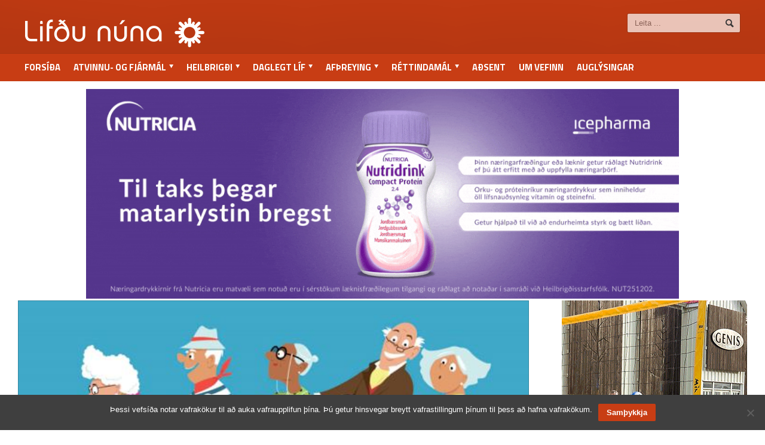

--- FILE ---
content_type: text/html; charset=UTF-8
request_url: https://lifdununa.is/grein/astaedur-oldrunar/
body_size: 14587
content:
<!DOCTYPE html><html  lang="is"><head><meta http-equiv="content-type" content="text/html; charset=UTF-8" /><meta name="viewport" content="width=device-width, initial-scale=1" /><link rel="shortcut icon" href="//lifdununa.is/wp-content/uploads/2014/03/favicon.ico" type="image/x-icon" /><link rel="alternate" type="application/rss+xml" href="https://lifdununa.is/feed/" title="Lifðu núna latest posts" /><link rel="alternate" type="application/rss+xml" href="https://lifdununa.is/comments/feed/" title="Lifðu núna latest comments" /><link rel="pingback" href="https://lifdununa.is/xmlrpc.php" /><title>Ástæður öldrunar &#8211; Lifðu núna</title><meta name='robots' content='max-image-preview:large' /> <script type="text/javascript">/*  */
window.koko_analytics = {"url":"https:\/\/lifdununa.is\/koko-analytics-collect.php","site_url":"https:\/\/lifdununa.is","post_id":16823,"path":"\/grein\/astaedur-oldrunar\/","method":"fingerprint","use_cookie":false};
/*  */</script> <meta name="title" content="Ástæður öldrunar – Lifðu núna" /><meta name="description" content="Kyrrsetan er bókstaflega að drepa okkur og eykur líkur á ótímabærum dauðdaga" /><meta name="keywords" content="Heilbrigði, Heilsan og við, Líkamleg heilsa" /><meta property="og:locale" content="is_IS" /><meta property="og:title" content="Ástæður öldrunar – Lifðu núna" /><meta property="og:description" content="Kyrrsetan er bókstaflega að drepa okkur og eykur líkur á ótímabærum dauðdaga" /><meta property="og:image" content="https://lifdununa.is/wp-content/uploads/2018/01/93c9423878-551x308_o.jpg" /><meta property="og:image:width" content="551" /><meta property="og:image:height" content="308" /><meta property="og:url" content="https://lifdununa.is/grein/astaedur-oldrunar/" /><meta property="og:site_name" content="Lifðu núna" /><meta property="og:type" content="article" /><meta itemprop="name" content="Ástæður öldrunar – Lifðu núna" /><meta itemprop="description" content="Kyrrsetan er bókstaflega að drepa okkur og eykur líkur á ótímabærum dauðdaga" /><meta itemprop="image" content="https://lifdununa.is/wp-content/uploads/2018/01/93c9423878-551x308_o.jpg" /><meta name="robots" content="index,follow" /><link rel='dns-prefetch' href='//fonts.googleapis.com' /><link rel="alternate" type="application/rss+xml" title="Lifðu núna &raquo; Straumur" href="https://lifdununa.is/feed/" /><link rel="alternate" title="oEmbed (JSON)" type="application/json+oembed" href="https://lifdununa.is/wp-json/oembed/1.0/embed?url=https%3A%2F%2Flifdununa.is%2Fgrein%2Fastaedur-oldrunar%2F" /><link rel="alternate" title="oEmbed (XML)" type="text/xml+oembed" href="https://lifdununa.is/wp-json/oembed/1.0/embed?url=https%3A%2F%2Flifdununa.is%2Fgrein%2Fastaedur-oldrunar%2F&#038;format=xml" /><style id='wp-img-auto-sizes-contain-inline-css' type='text/css'>img:is([sizes=auto i],[sizes^="auto," i]){contain-intrinsic-size:3000px 1500px}
/*# sourceURL=wp-img-auto-sizes-contain-inline-css */</style><style id='wp-emoji-styles-inline-css' type='text/css'>img.wp-smiley, img.emoji {
		display: inline !important;
		border: none !important;
		box-shadow: none !important;
		height: 1em !important;
		width: 1em !important;
		margin: 0 0.07em !important;
		vertical-align: -0.1em !important;
		background: none !important;
		padding: 0 !important;
	}
/*# sourceURL=wp-emoji-styles-inline-css */</style><link rel='stylesheet' id='cookie-notice-front-css' href='//lifdununa.is/wp-content/plugins/cookie-notice/css/front.min.css?ver=2.5.11' type='text/css' media='all' /><link rel='stylesheet' id='google-fonts-1-css' href='//fonts.googleapis.com/css?family=Titillium+Web&#038;ver=6.9' type='text/css' media='all' /><link rel='stylesheet' id='google-fonts-2-css' href='//fonts.googleapis.com/css?family=Source+Sans+Pro&#038;ver=6.9' type='text/css' media='all' /><link rel='stylesheet' id='reset-css' href='//lifdununa.is/wp-content/themes/allegro-theme/css/reset.css?ver=6.9' type='text/css' media='all' /><link rel='stylesheet' id='main-stylesheet-css' href='//lifdununa.is/wp-content/themes/allegro-theme/css/main-stylesheet.css?ver=6.9' type='text/css' media='all' /><link rel='stylesheet' id='shortcodes-css' href='//lifdununa.is/wp-content/themes/allegro-theme/css/shortcode.css?ver=6.9' type='text/css' media='all' /><link rel='stylesheet' id='lightbox-css' href='//lifdununa.is/wp-content/themes/allegro-theme/css/lightbox.css?ver=6.9' type='text/css' media='all' /><link rel='stylesheet' id='dragscroll-css' href='//lifdununa.is/wp-content/themes/allegro-theme/css/jquery.dragscroll.css?ver=6.9' type='text/css' media='all' /><link rel='stylesheet' id='responsive-css' href='//lifdununa.is/wp-content/themes/allegro-theme/css/responsive.css?ver=6.9' type='text/css' media='all' /><link rel='stylesheet' id='style-css' href='//lifdununa.is/wp-content/themes/lifdununa/style.css?v=1756830479&#038;ver=6.9' type='text/css' media='all' /><link rel='stylesheet' id='datmenu-css-css' href='//lifdununa.is/wp-content/themes/allegro-theme/css/dat-menu.css?ver=6.9' type='text/css' media='all' /> <script type="text/javascript" id="cookie-notice-front-js-before">/*  */
var cnArgs = {"ajaxUrl":"https:\/\/lifdununa.is\/wp-admin\/admin-ajax.php","nonce":"54cf60f255","hideEffect":"fade","position":"bottom","onScroll":false,"onScrollOffset":100,"onClick":false,"cookieName":"cookie_notice_accepted","cookieTime":31536000,"cookieTimeRejected":2592000,"globalCookie":false,"redirection":false,"cache":true,"revokeCookies":false,"revokeCookiesOpt":"automatic"};

//# sourceURL=cookie-notice-front-js-before
/*  */</script> <script type="text/javascript" src="//lifdununa.is/wp-content/plugins/cookie-notice/js/front.min.js?ver=2.5.11" id="cookie-notice-front-js"></script> <script type="text/javascript" src="//lifdununa.is/wp-includes/js/jquery/jquery.min.js?ver=3.7.1" id="jquery-core-js"></script> <script type="text/javascript" src="//lifdununa.is/wp-includes/js/jquery/jquery-migrate.min.js?ver=3.4.1" id="jquery-migrate-js"></script> <link rel="https://api.w.org/" href="https://lifdununa.is/wp-json/" /><link rel="alternate" title="JSON" type="application/json" href="https://lifdununa.is/wp-json/wp/v2/posts/16823" /><link rel="EditURI" type="application/rsd+xml" title="RSD" href="https://lifdununa.is/xmlrpc.php?rsd" /><meta name="generator" content="WordPress 6.9" /><link rel="canonical" href="https://lifdununa.is/grein/astaedur-oldrunar/" /><link rel='shortlink' href='https://lifdununa.is/?p=16823' /><style>@keyframes slideDownFade {
    from {
        transform: translateY(-100px);
        opacity: 0;
    }
    to {
        transform: translateY(0);
        opacity: 1;
    }
}

.is-fixed {
    position: fixed;
    top: 150px;
    z-index: 999;
    animation: slideDownFade 0.5s ease forwards;
}</style><style type="text/css" id="wp-custom-css">/*
Welcome to Custom CSS!

CSS (Cascading Style Sheets) is a kind of code that tells the browser how
to render a web page. You may delete these comments and get started with
your customizations.

By default, your stylesheet will be loaded after the theme stylesheets,
which means that your rules can take precedence and override the theme CSS
rules. Just write here what you want to change, you don't need to copy all
your theme's stylesheet content.
*/
.post-2041 .featured-imagex {
	display: none;
}

.main-sidebar.right .widget .thumbel_slider, .main-sidebar.right .widget .textwidget {
	width: 310px;
	margin: auto;
}

.widget .widget-articles .article-content {
    margin-left: 0;
}

.widget .widget-articles li {
	display: flex;
}</style><style>/* Color Scheme */
			.header,.breaking-news .the-title,.widget > h3,.button,a.small-button,.marker,.hover-effect,.block-title,#wp-calendar td#today, .small-button, #writecomment p input[type=submit] {
				background-color: #C83D14;
			}

			.list-title, a:hover, a.mobile-menu, .widget .meta a { color: #C83D14; }
			.list-title { border-bottom: 2px solid #C83D14;	}

			

			/* Menu Font */
			.main-menu .the-menu li a, .secondary-menu ul li a { font-family:"Titillium Web", sans-serif; }
			/* Block Titles */
			.list-title { font-family:"Titillium Web", sans-serif; }
			/* Article Titles */
			h1, h2, h3,	h4, h5, h6 { font-family: 'Source Sans Pro', sans-serif; }</style></head><body class="wp-singular post-template-default single single-post postid-16823 single-format-standard wp-theme-allegro-theme wp-child-theme-lifdununa cookies-not-set singular" ><div id="fb-root"></div> <script>(function(d, s, id) {
  var js, fjs = d.getElementsByTagName(s)[0];
  if (d.getElementById(id)) return;
  js = d.createElement(s); js.id = id;
  js.src = "//connect.facebook.net/is_IS/sdk.js#xfbml=1&version=v2.7";
  fjs.parentNode.insertBefore(js, fjs);
}(document, 'script', 'facebook-jssdk'));</script> <div class="boxed"><div class="header"><div class="wrapper"><div class="header-logo">
<a href="https://lifdununa.is"><img src="//lifdununa.is/wp-content/uploads/2014/03/a09b3e8700-300x49_o.png" alt="Lifðu núna" /></a></div><div class="header-menu"><p><div class=ads></div></p></div><div class="header-addons"><div class="header-search"><form method="get" action="https://lifdununa.is" name="searchform">
<input type="text" placeholder="Leita ..." value="" class="search-input" name="s" id="s" />
<input type="submit" value="Leit" class="search-button" /></form></div></div></div><div class="main-menu sticky"><div class="wrapper"><ul class="the-menu transition-active menu load-responsive" rel="Valmynd"><li id="menu-item-37" class="menu-item menu-item-type-custom menu-item-object-custom menu-item-home"><a href="https://lifdununa.is">Forsíða</a></li><li id="menu-item-16" class="menu-item menu-item-type-taxonomy menu-item-object-category menu-item-has-children ot-dropdown"><a href="https://lifdununa.is/flokkur/atvinnuogfjarmal/"><span>Atvinnu- og fjármál</span></a><ul class="sub-menu"><li id="menu-item-7781" class="menu-item menu-item-type-taxonomy menu-item-object-category"><a href="https://lifdununa.is/flokkur/atvinnuogfjarmal/starfslok-atvinnuogfjarmal/">Starfslok</a></li><li id="menu-item-7779" class="menu-item menu-item-type-taxonomy menu-item-object-category"><a href="https://lifdununa.is/flokkur/atvinnuogfjarmal/eftirlaun-atvinnuogfjarmal/">Eftirlaun</a></li><li id="menu-item-7780" class="menu-item menu-item-type-taxonomy menu-item-object-category"><a href="https://lifdununa.is/flokkur/atvinnuogfjarmal/sparnadur/">Sparnaður</a></li><li id="menu-item-7782" class="menu-item menu-item-type-taxonomy menu-item-object-category"><a href="https://lifdununa.is/flokkur/atvinnuogfjarmal/vinnumarkadur/">Vinnumarkaður</a></li></ul></li><li id="menu-item-147" class="menu-item menu-item-type-taxonomy menu-item-object-category current-post-ancestor current-menu-parent current-post-parent menu-item-has-children ot-dropdown"><a href="https://lifdununa.is/flokkur/heilbrigdi/"><span>Heilbrigði</span></a><ul class="sub-menu"><li id="menu-item-7784" class="menu-item menu-item-type-taxonomy menu-item-object-category"><a href="https://lifdununa.is/flokkur/heilbrigdi/andleg-heilsa/">Andleg heilsa</a></li><li id="menu-item-7785" class="menu-item menu-item-type-taxonomy menu-item-object-category current-post-ancestor current-menu-parent current-post-parent"><a href="https://lifdununa.is/flokkur/heilbrigdi/hreyfing/">Líkamleg heilsa</a></li></ul></li><li id="menu-item-145" class="menu-item menu-item-type-taxonomy menu-item-object-category menu-item-has-children ot-dropdown"><a href="https://lifdununa.is/flokkur/daglegt-lif/"><span>Daglegt líf</span></a><ul class="sub-menu"><li id="menu-item-7783" class="menu-item menu-item-type-taxonomy menu-item-object-category"><a href="https://lifdununa.is/flokkur/daglegt-lif/fjolskyldan/">Fjölskyldan</a></li><li id="menu-item-7789" class="menu-item menu-item-type-taxonomy menu-item-object-category"><a href="https://lifdununa.is/flokkur/daglegt-lif/husnaedismal/">Húsnæðismál</a></li><li id="menu-item-7791" class="menu-item menu-item-type-taxonomy menu-item-object-category"><a href="https://lifdununa.is/flokkur/daglegt-lif/ny-taekni/">Ný tækni</a></li><li id="menu-item-7790" class="menu-item menu-item-type-taxonomy menu-item-object-category"><a href="https://lifdununa.is/flokkur/daglegt-lif/menntun-daglegt-lif/">Menntun</a></li><li id="menu-item-7792" class="menu-item menu-item-type-taxonomy menu-item-object-category"><a href="https://lifdununa.is/flokkur/daglegt-lif/utlit/">Útlit</a></li></ul></li><li id="menu-item-144" class="menu-item menu-item-type-taxonomy menu-item-object-category menu-item-has-children ot-dropdown"><a href="https://lifdununa.is/flokkur/afthreying/"><span>Afþreying</span></a><ul class="sub-menu"><li id="menu-item-7778" class="menu-item menu-item-type-taxonomy menu-item-object-category"><a href="https://lifdununa.is/flokkur/afthreying/ferdalog/">Ferðalög</a></li></ul></li><li id="menu-item-150" class="menu-item menu-item-type-taxonomy menu-item-object-category menu-item-has-children ot-dropdown"><a href="https://lifdununa.is/flokkur/rettindamal/"><span>Réttindamál</span></a><ul class="sub-menu"><li id="menu-item-7786" class="menu-item menu-item-type-taxonomy menu-item-object-category"><a href="https://lifdununa.is/flokkur/rettindamal/felagsleg-rettindi/">Félagsleg réttindi</a></li><li id="menu-item-7787" class="menu-item menu-item-type-taxonomy menu-item-object-category"><a href="https://lifdununa.is/flokkur/rettindamal/lifeyrisrettindi/">Lífeyrisréttindi</a></li><li id="menu-item-7788" class="menu-item menu-item-type-taxonomy menu-item-object-category"><a href="https://lifdununa.is/flokkur/rettindamal/politik/">Pólitík</a></li></ul></li><li id="menu-item-56664" class="menu-item menu-item-type-taxonomy menu-item-object-category"><a href="https://lifdununa.is/flokkur/adsendar-greinar/">Aðsent</a></li><li id="menu-item-36" class="menu-item menu-item-type-post_type menu-item-object-page"><a href="https://lifdununa.is/um-vefinn/">Um vefinn</a></li><li id="menu-item-116" class="auglysingar_ menu-item menu-item-type-post_type menu-item-object-page"><a href="https://lifdununa.is/auglysingar/">Auglýsingar</a></li></ul></div></div></div><div class=""><div class="ad-zone responsive" data-ad-zoneid="14" data-aspect="1018/400" style="width:1018px;height:360px;margin:auto;"></div></div><div class="content"><div class="wrapper"><div class="main-content"><div class="full-width"></div><div class="main-page left"><div class="single-block"><div class="content-block main left"><div class="block"><div class="block-contentx post-16823 post type-post status-publish format-standard has-post-thumbnail hentry category-heilbrigdi category-heilsan-og-vid category-hringekja category-hreyfing tag-erfdir tag-hreyfing tag-kyrrsetur tag-ofthyngd" style="margin-top: 7px;"><p class="featured-image">
<span class="hover-effect">
<img src="https://lifdununa.is/wp-content/uploads/2018/01/93c9423878-551x308_o.jpg" alt="" />
</span></p><p class="featured-image-text">
Hvernig við högum daglegu lífi okkar getur haft mikil áhrif á hvernig við eldumst.</p><div class="shortcode-content"><div class="paragraph-row"><div class="column3" style=""></div><div class="column9"><h1 class="entry-title">Ástæður öldrunar</h1><div class="entry-content"><p>Öldrun og bólgumyndanir haldast í hendur segja læknavísindin núna. Í þessari þýddu grein er sagt frá nýjustu uppgötvunum og varnaðarráðum lækna og vísindamanna til okkar því nú er búið að sanna ýmsa þætti sem vísindamenn héldu sig vita en margir hafa skellt skollaeyrum við. Mjög margir lifa lífinu þannig að daglegar venjur gera vandamálið sífellt stærra. Góðu fréttirnar eru að það eru til ráð til að snúa ferlinu við.</p><p><strong>Erfðafræðin útskýrir öldrun<img decoding="async" class="alignleft size-medium wp-image-16825" src="https://lifdununa.is/wp-content/uploads/2018/01/9a9ce71311-508x379_o-310x231.jpg" alt="" width="310" height="231" srcset="https://lifdununa.is/wp-content/uploads/2018/01/9a9ce71311-508x379_o-310x231.jpg 310w, https://lifdununa.is/wp-content/uploads/2018/01/9a9ce71311-508x379_o.jpg 508w" sizes="(max-width: 310px) 100vw, 310px" /></strong></p><p>En frekar en reka upp ramakvein yfir krákusporum í kringum augun eða minnkandi hári, ákváðu bandarískir blaðamenn að spyrja lækna grundvallarspurninga: Hvað er öldrun og hvað veldur versnandi heilsufari? Þetta gerðu þeir í von um að komast að því hvernig við gætum hægt á óþægilegum fylgifiskum þess að eldast á meðan við njótum þroskans og þekkingarinnar sem aldurinn færir okkur. Þetta gerist u.þ.b. á sama tíma og fyrstu gráu hárin birtast.</p><p>Svörin sem blaðamennirnir fengu benda til þess að við neyðumst til að taka rækilega til í lífsstílnum ef við ætlum að halda líkamanum ungum fram á efri ár og það er hægt. Takið eftirfarandi atriði til athugunar:</p><p><strong>Núverandi starf<img decoding="async" class="alignleft size-medium wp-image-16827" src="https://lifdununa.is/wp-content/uploads/2018/01/080f3e9f16-547x392_o-310x222.jpg" alt="" width="310" height="222" srcset="https://lifdununa.is/wp-content/uploads/2018/01/080f3e9f16-547x392_o-310x222.jpg 310w, https://lifdununa.is/wp-content/uploads/2018/01/080f3e9f16-547x392_o.jpg 547w" sizes="(max-width: 310px) 100vw, 310px" /></strong></p><p>Kyrrsetan er bókstaflega að drepa okkur. Rannsóknir sýna nú að konur, sem verja  að minnsta kosti sex klukkutímum á dag sitjandi, eru 34 % líklegri til að deyja fyrir aldur fram en jafnaldrar sem gæta þess að hreyfa sig. Þar fyrir utan segja rannsóknir að hætta á krabbameini aukist um 10% við kyrrsetuna. Áhættan fyrir karlmenn í sömu stöðu er á sama hátt 17% miðað við jafnaldra. Ein rannsóknin gaf til kynna að bara það að standa upp á 30 mínútna fresti allan daginn gæti haft sömu jákvæðu áhrifin á heilsufar eins og ef reykingamaður hættir að reykja. Hvernig sem málið er skoðað er niðurstaðan alveg kýrskýr. Gætum þess að hreyfa okkur!</p><p>Í samtölum við lækna og vísindamenn eru nokkur atriði nefnd. Þeim ber saman um að hvetja ætti fólk til standa við vinnu sína eða jafnvel sitja á æfingabolta. Þeir ráðleggja að þegar horft sé á sjónvarp eigi fólk að standa reglulega upp en í Bandaríkjunum eru útsendingar rofnar með auglýsingum og sá tími sé tilvalinn til að standa upp og koma blóðinu á hreyfingu.</p><p>Þetta virðast vera lítilvægir hlutir en þegar þeir koma saman skipta þeir gífurlega miklu máli varðandi heilsuna.</p><p><strong><strong>Á að sleppa ostinum???<img decoding="async" class="alignleft size-medium wp-image-16828" src="https://lifdununa.is/wp-content/uploads/2018/01/67a50def87-549x339_o-310x191.jpg" alt="" width="310" height="191" srcset="https://lifdununa.is/wp-content/uploads/2018/01/67a50def87-549x339_o-310x191.jpg 310w, https://lifdununa.is/wp-content/uploads/2018/01/67a50def87-549x339_o.jpg 549w" sizes="(max-width: 310px) 100vw, 310px" /></strong></strong></p><p>Líklega hafa allir heyrt um að sólarvítamínið D sé líkamanum nauðsynlegt til að byggja upp kalkforða fyrir beinin. Staðreyndin er sú að D vítamínið er líka algerlega bráðnauðsynlegt til að vinna gegn bólgumyndandi sjúkdómum sem fylgja hækkandi aldri.</p><p>Maryann Tomocich er matvælafræðingur sem hefur tekið saman lista yfir hættuna sem skortur á D vítamíni orsakar og listinn er frekar skelfilegur.</p><p>Skortur á þessum mikilvægu næringarefnum getur orsakað öldrunartengd vitglöp, krabbamein og aukna hættu á banvænum hjarta- og æðasjúkdómum.</p><p>Fullkomið jafnvægi á D vítamínbúskap er breytilegt frá einum til annars svo okkur er ráðlagt að leita til heimilislæknis til að láta rannsaka hvort við séum að fá nægilegt magn af þessu mikilvæga vítamíni úr fæðunni og sólarljósinu.</p><p><strong>Ostur og lýsi eru bestu kalkgjafarnir</strong></p><p>Ostur er uppfullur af þessu mikilvæga vítamíni en lýsið er allra best segja rannsakendur.</p><p><strong>Áherslan þarf að vera á styrktaræfingar<img decoding="async" class="alignleft size-medium wp-image-16829" src="https://lifdununa.is/wp-content/uploads/2018/01/6df08eb893-551x401_o-310x226.jpg" alt="" width="310" height="226" srcset="https://lifdununa.is/wp-content/uploads/2018/01/6df08eb893-551x401_o-310x226.jpg 310w, https://lifdununa.is/wp-content/uploads/2018/01/6df08eb893-551x401_o.jpg 551w" sizes="(max-width: 310px) 100vw, 310px" /></strong></p><p>Fólk fer að tapa vöðvamassa og styrk á miðjum aldri að sögn sérfræðinga.</p><p>Á meðan vöðvarnir rýrna hægist á efnaskiptunum. Þegar ójafnvægi er á þessum tveimur þáttum eru líkur á óheilbrigðri þyngdaraukningu töluverðar með tilheyrandi erfiðleikum.  Aðalatriðið er að þyngdaraukning er alvarlegra mál en fólk gerir sér almennt grein fyrir. “Hugsið vel um þyngdina!” segja læknarnir því með því móti er hægt er að forðast margskonar sjúkdóma.</p><p><strong>Að reyna að kreista fleiri klukkustundir út úr deginum<img decoding="async" class="alignleft size-medium wp-image-16831" src="https://lifdununa.is/wp-content/uploads/2018/01/ccf5253b24-550x356_o-310x201.jpg" alt="" width="310" height="201" srcset="https://lifdununa.is/wp-content/uploads/2018/01/ccf5253b24-550x356_o-310x201.jpg 310w, https://lifdununa.is/wp-content/uploads/2018/01/ccf5253b24-550x356_o.jpg 550w" sizes="(max-width: 310px) 100vw, 310px" /></strong></p><p>Við vitum að kaffi er ekki gott fyrir okkur. Já, það er afskaplega leiðinleg  og sorgleg staðreynd en nú vitum við að svefninn er svo mikilvægur fyrir heilastarfsemina og kaffið heldur fyrir okkur vöku. Aldrei er nógu mikil áhersla lögð á mikilvægi svefns. Svefn gerir líkama okkar kleift að vinna úr næringarefnum sem  við höfum innbyrt yfir daginn og gerir heilanum jafnframt kleift að vinna úr viðburðum dagsins.</p><p>Það er í rauninni ekki til það vandamál sem ónógur svefn gerir ekki verra. Minnisleysi og skaptruflanir eins og kvíði og þunglyndi hefur líka verið tengt við svefnleysi.Við vitum ekki hvernig á að fjölga klukkustundunum í deginum en að sleppa svefni er ekki leiðin, svo mikið er víst.</p><p><strong>Að líða illa í vinnunni<img decoding="async" class="alignleft size-medium wp-image-16832" src="https://lifdununa.is/wp-content/uploads/2018/01/f34c6fc2ae-550x388_o-310x219.jpg" alt="" width="310" height="219" srcset="https://lifdununa.is/wp-content/uploads/2018/01/f34c6fc2ae-550x388_o-310x219.jpg 310w, https://lifdununa.is/wp-content/uploads/2018/01/f34c6fc2ae-550x388_o.jpg 550w" sizes="(max-width: 310px) 100vw, 310px" /></strong></p><p>Nú er ljóst að ef við viljum lifa löngu og hamingjuríku lífi er nauðsynlegt fyrir okkur að elta ástríður okkar. Þetta er ekki bara fullyrðing sem hljómar vel heldur hefur læknisfræðin nú fært okkur heim sanninn um réttmæti hennar.</p><p>Blaðamenn tímaritsins Occupational &amp; Environmental Medicine gerðu könnun þar sem kemur fram að starfsánægja sé verulega mikilvæg þegar kemur að heilsufari starfsmanna.</p><p>Í ljós kemur að vandamálum tengdum geðheilsu starfsmanna, svo sem eins og kvíði og þunglyndi,  fjölgar í réttu hlutfalli við líðan starfsmanna í vinnunni.</p><p>Þetta kemur allt heim og saman, því þegar okkur líður illa í vinnunni eru allir dagar erfiðir og við finnum fyrir reiði. Nú vitum við að langvarandi streita ýtir undir geðheilsuvandamál. Hún ýtir undir slæma ávana eins og reykingar og ofát og getur jafnvel aukið á hættuna á hjarta og æðasjúkdómum.</p><p>Samkvæmt nýjustu skýrslu frá Pew Research Center segjast 15% vinnandi fullorðinna einstaklinga vera “nokkuð” eða “mjög óánægð” í vinnunni. Við verðum að muna að það er alltaf annar kostur í stöðunni og að vera kyrr á sama stað þrátt fyrir óánægju getur, þegar öllu er á botninn hvolft, flýtt fyrir öldrun.</p><p><strong><img decoding="async" class="alignleft size-medium wp-image-16833" src="https://lifdununa.is/wp-content/uploads/2018/01/1c38152403-550x402_o-310x227.jpg" alt="" width="310" height="227" srcset="https://lifdununa.is/wp-content/uploads/2018/01/1c38152403-550x402_o-310x227.jpg 310w, https://lifdununa.is/wp-content/uploads/2018/01/1c38152403-550x402_o.jpg 550w" sizes="(max-width: 310px) 100vw, 310px" />Samantekt</strong></p><p>Svo hvað höfum við þá lært af þessum rannsóknum? Ljóst er  að við þurfum að gæta þess að sofa nóg, varast að sitja of mikið, finna vinnu sem veitir okkur ánægju og stunda líkamsrækt. En enginn einn þessara þátta er nóg til að hægja á öldruninni.</p><p>Til að halda aftur af sýnilegum merkjum um öldrun er nauðsynlegt að tileinka sér heildræna nálgun þegar kemur að heilsufari segir Ellie Cobb, PhD en hún er sálfræðingur sem hefur sérhæft sig í tengslum huga og líkama þegar kemur að vellíðan.</p><p>Svo niðurstaðan er ekki svo flókin þegar allt kemur til alls. Einföld leið til að minnka bólgumyndanir sem hefur áhrif á öldrun er að gæta þess að sofa nóg, hugleiða reglulega, vera meðvituð um að borða heilsusamlegar fitur og grænmeti eins og lárperur (avocado) og annað grænmeti í stað sykurs, æfa hæfilega mikið og finna gleðina og þakklætið í litlu hlutunum í lífinu.</p><p>&nbsp;</p><p>&nbsp;</p><p>&nbsp;</p><p>&nbsp;</p><p>&nbsp;</p></div></div></div><div class="article-meta"><div class="article-meta-top"><div class="author">
<span class="hover-effect left">
</span><div class="a-content"> Birt:
<span class="meta">
22. janúar, 2018							</span></div></div><div class="share-block "><div class="share">
<a href="https://www.facebook.com/sharer/sharer.php?u=https%3A%2F%2Flifdununa.is%2Fgrein%2Fastaedur-oldrunar%2F"
class="lifdununa-fb-share"
onclick="return openFbSharePopup(this.href);"
title="Deila á Facebook"
aria-label="Deila á Facebook">
<svg xmlns="http://www.w3.org/2000/svg" width="20" height="20" fill="#1877F2" viewBox="0 0 24 24" aria-hidden="true">
<path d="M22.675 0H1.325C.593 0 0 .593 0 1.326v21.348C0 23.407.593 24 1.325 24H12.82v-9.294H9.692v-3.622h3.128V8.413c0-3.1 1.894-4.788 4.659-4.788 1.325 0 2.464.099 2.796.143v3.24h-1.918c-1.505 0-1.796.716-1.796 1.765v2.313h3.588l-.467 3.622h-3.121V24h6.116C23.407 24 24 23.407 24 22.674V1.326C24 .593 23.407 0 22.675 0z"/>
</svg>
<span class="lifdununa-fb-text">Facebook</span>
</a><style>.lifdununa-fb-share{
        display:inline-flex;
        align-items:center;
        gap:0.4em;
        text-decoration:none;
        color:#1877F2;
        font-weight:500;
        transition:all .15s ease-in-out;
        border:1px solid #1877F2;
        border-radius:5px;
        padding:5px 10px;
    }
    .lifdununa-fb-share:hover{
        background:#1877F2;
        color:#fff;
    }
    .lifdununa-fb-share:hover svg{
        fill:#fff;
        transform:scale(1.1);
    }
    .lifdununa-fb-share .lifdununa-fb-text{
        font-size:16px;
    }</style></div><div><div class="clear-float"></div></div></div></div><div class="article-tags tag-cloud"><a href="https://lifdununa.is/efni/erfdir/">Erfðir</a><a href="https://lifdununa.is/efni/hreyfing/">Hreyfing</a><a href="https://lifdununa.is/efni/kyrrsetur/">Kyrrsetur</a><a href="https://lifdununa.is/efni/ofthyngd/">Ofþyngd</a><a href="https://lifdununa.is/flokkur/heilbrigdi/">Heilbrigði</a><a href="https://lifdununa.is/flokkur/heilsan-og-vid/">Heilsan og við</a><a href="https://lifdununa.is/flokkur/heilbrigdi/hreyfing/">Líkamleg heilsa</a></div></div></div></div><div class="block-contentx"><div class="ad-zone responsivex" data-ad-zoneid="35" data-aspectx="560/400" style="width:560px;height:400px;margin:0em auto 4em auto;text-align:center;"></div></div><div class="block new-articles-grid" style="width:100%;text-align:center;padding-left:1em;padding-right:1em;"><div class="my-block-title"><h2>Tengdar greinar</h2></div><div class=""><ul class="lifdununa-latest-news article-block-big" style="width: 104%;"><li><div class="article-photo">
<a href="https://lifdununa.is/grein/hreyfing-lifsgledi-og-vinatta-lykillinn-ad-godum-efri-arum/" class="hover-effect">
<img class="image-border" src="https://lifdununa.is/wp-content/uploads/2017/01/9e1f76a8f3-2119x1415_o-200x134_c.jpg" alt="Hreyfing, lífsgleði og vinátta lykillinn að góðum efri árum" />							</a></div><div class="article-content"><h4>
<a href="https://lifdununa.is/grein/hreyfing-lifsgledi-og-vinatta-lykillinn-ad-godum-efri-arum/">Hreyfing, lífsgleði og vinátta lykillinn að góðum efri árum</a>
<span class="meta">
</span></h4></div></li><li><div class="article-photo">
<a href="https://lifdununa.is/grein/kom-grahaerd-fra-astraliu/" class="hover-effect">
<img class="image-border" src="https://lifdununa.is/wp-content/uploads/2015/11/c932bc9079-2000x1500_o-200x134_c.jpg" alt="Kom gráhærð frá Ástralíu" />							</a></div><div class="article-content"><h4>
<a href="https://lifdununa.is/grein/kom-grahaerd-fra-astraliu/">Kom gráhærð frá Ástralíu</a>
<span class="meta">
</span></h4></div></li><li><div class="article-photo">
<a href="https://lifdununa.is/grein/heimilisstorf-eru-god-hreyfing/" class="hover-effect">
<img class="image-border" src="https://lifdununa.is/wp-content/uploads/2017/10/1ddca5b480-620x350_o-200x134_c.jpg" alt="Heimilisstörf eru líka góð hreyfing" />							</a></div><div class="article-content"><h4>
<a href="https://lifdununa.is/grein/heimilisstorf-eru-god-hreyfing/">Heimilisstörf eru líka góð hreyfing</a>
<span class="meta">
</span></h4></div></li><li><div class="article-photo">
<a href="https://lifdununa.is/grein/eru-teygjur-bara-timasoun/" class="hover-effect">
<img class="image-border" src="https://lifdununa.is/wp-content/uploads/2015/08/874d9fe535-2000x1334_o-200x134_c.jpg" alt="Eru teygjur bara tímasóun?" />							</a></div><div class="article-content"><h4>
<a href="https://lifdununa.is/grein/eru-teygjur-bara-timasoun/">Eru teygjur bara tímasóun?</a>
<span class="meta">
</span></h4></div></li><li><div class="article-photo">
<a href="https://lifdununa.is/grein/vellidan-og-god-orka/" class="hover-effect">
<img class="image-border" src="https://lifdununa.is/wp-content/uploads/2021/06/a4fb868ba4-5760x3840_o-scaled-200x134_c.jpg" alt="Vellíðan og góð orka" />							</a></div><div class="article-content"><h4>
<a href="https://lifdununa.is/grein/vellidan-og-god-orka/">Vellíðan og góð orka</a>
<span class="meta">
</span></h4></div></li><li><div class="article-photo">
<a href="https://lifdununa.is/grein/of-thungir-drykkfeldir-og-hreyfa-sig-ekki-nog/" class="hover-effect">
<img class="image-border" src="https://lifdununa.is/wp-content/uploads/2017/03/541e7733dc-485x253_o-200x134_c.jpg" alt="Of þungir, drykkfeldir og hreyfa sig ekki nóg" />							</a></div><div class="article-content"><h4>
<a href="https://lifdununa.is/grein/of-thungir-drykkfeldir-og-hreyfa-sig-ekki-nog/">Of þungir, drykkfeldir og hreyfa sig ekki nóg</a>
<span class="meta">
</span></h4></div></li><li><div class="article-photo">
<a href="https://lifdununa.is/grein/i-fokus-odruvisi-mer-adur-bra/" class="hover-effect">
<img class="image-border" src="https://lifdununa.is/wp-content/uploads/2015/10/e9dc239afd-1500x964_o-200x134_c.jpg" alt="Í fókus &#8211; öðruvísi mér áður brá!" />							</a></div><div class="article-content"><h4>
<a href="https://lifdununa.is/grein/i-fokus-odruvisi-mer-adur-bra/">Í fókus &#8211; öðruvísi mér áður brá!</a>
<span class="meta">
</span></h4></div></li><li><div class="article-photo">
<a href="https://lifdununa.is/grein/nog-ad-hreyfa-sig-i-30-minutur-a-dag/" class="hover-effect">
<img class="image-border" src="https://lifdununa.is/wp-content/uploads/2015/08/1b0c52f508-507x338_o-200x134_c.jpg" alt="Nóg að hreyfa sig í 30 mínútur á dag" />							</a></div><div class="article-content"><h4>
<a href="https://lifdununa.is/grein/nog-ad-hreyfa-sig-i-30-minutur-a-dag/">Nóg að hreyfa sig í 30 mínútur á dag</a>
<span class="meta">
</span></h4></div></li><li><div class="article-photo">
<a href="https://lifdununa.is/grein/ad-spyrna-vid-fotum/" class="hover-effect">
<img class="image-border" src="https://lifdununa.is/wp-content/uploads/2015/01/3c20f38501-1560x1040_o-200x134_c.jpg" alt="Að spyrna við fótum" />							</a></div><div class="article-content"><h4>
<a href="https://lifdununa.is/grein/ad-spyrna-vid-fotum/">Að spyrna við fótum</a>
<span class="meta">
</span></h4></div></li><li><div class="article-photo">
<a href="https://lifdununa.is/grein/forum-til-tenerife-a-morgun/" class="hover-effect">
<img class="image-border" src="https://lifdununa.is/wp-content/uploads/2016/02/1509c3c237-2592x1936_o-200x134_c.jpg" alt="Förum til Tenerife á morgun" />							</a></div><div class="article-content"><h4>
<a href="https://lifdununa.is/grein/forum-til-tenerife-a-morgun/">Förum til Tenerife á morgun</a>
<span class="meta">
</span></h4></div></li><li><div class="article-photo">
<a href="https://lifdununa.is/grein/i-fokus/" class="hover-effect">
<img class="image-border" src="https://lifdununa.is/wp-content/themes/allegro-theme/images/no-image-200x134.jpg" alt="Í Fókus" />							</a></div><div class="article-content"><h4>
<a href="https://lifdununa.is/grein/i-fokus/">Í Fókus</a>
<span class="meta">
</span></h4></div></li><li><div class="article-photo">
<a href="https://lifdununa.is/grein/i-fokus-haust-2/" class="hover-effect">
<img class="image-border" src="https://lifdununa.is/wp-content/uploads/2016/08/615a638c51-510x339_o-200x134_c.jpg" alt="Í fókus &#8211; haust" />							</a></div><div class="article-content"><h4>
<a href="https://lifdununa.is/grein/i-fokus-haust-2/">Í fókus &#8211; haust</a>
<span class="meta">
</span></h4></div></li></ul></div></div><div class="ad-zone responsive" data-ad-zoneid="30" data-aspect="1018/360" style="width:1018px;height:360px;margin:auto;padding:1em;text-align:center;"></div><div class="block new-articles-grid" style="width:100%;text-align: center;padding-left:1em;padding-right:1em;margin-top:2em;"><div class="my-block-title"><h2>N&yacute;jar greinar</h2></div><div class="block-contentx"><ul class="lifdununa-latest-news article-block-big" style="width: 104%;"><li><div class="article-photo">
<a href="https://lifdununa.is/grein/hressileg-adeila-a-grunnhyggni-nutimamanna/" class="hover-effect">
<img class="image-border" src="https://lifdununa.is/wp-content/uploads/2026/01/83fd0592a6-1920x1281_o-200x134_c.jpg" alt="Hressileg ádeila á grunnhyggni nútímamanna" />							</a></div><div class="article-content"><h4>
<a href="https://lifdununa.is/grein/hressileg-adeila-a-grunnhyggni-nutimamanna/">Hressileg ádeila á grunnhyggni nútímamanna</a>
<span class="meta">
</span></h4></div></li><li><div class="article-photo">
<a href="https://lifdununa.is/grein/otrulegt-ad-vid-skildum-lifa-thetta-af/" class="hover-effect">
<img class="image-border" src="https://lifdununa.is/wp-content/uploads/2026/01/d0e8c9f73e-439x327_o-e1769116810252-200x134_c.jpg" alt="Ótrúlegt að við skildum lifa þetta af" />							</a></div><div class="article-content"><h4>
<a href="https://lifdununa.is/grein/otrulegt-ad-vid-skildum-lifa-thetta-af/">Ótrúlegt að við skildum lifa þetta af</a>
<span class="meta">
</span></h4></div></li><li><div class="article-photo">
<a href="https://lifdununa.is/grein/af-hellaferdum-og-algengu-seinnihalfleiks-vandamali-karla/" class="hover-effect">
<img class="image-border" src="https://lifdununa.is/wp-content/uploads/2026/01/ae233099a1-1920x1280_o-200x134_c.jpg" alt="Af hellaferðum og algengu seinnihálfleiks-vandamáli karla" />							</a></div><div class="article-content"><h4>
<a href="https://lifdununa.is/grein/af-hellaferdum-og-algengu-seinnihalfleiks-vandamali-karla/">Af hellaferðum og algengu seinnihálfleiks-vandamáli karla</a>
<span class="meta">
</span></h4></div></li><li><div class="article-photo">
<a href="https://lifdununa.is/grein/foropnun-myrkra-musikdaga-a-borgarbokasafninu-grofinni-a-sunnudag/" class="hover-effect">
<img class="image-border" src="https://lifdununa.is/wp-content/uploads/2026/01/fb480299ed-1920x1080_o-200x134_c.png" alt="Foropnun Myrkra músíkdaga á Borgarbókasafninu Grófinni á sunnudag!" />							</a></div><div class="article-content"><h4>
<a href="https://lifdununa.is/grein/foropnun-myrkra-musikdaga-a-borgarbokasafninu-grofinni-a-sunnudag/">Foropnun Myrkra músíkdaga á Borgarbókasafninu Grófinni á sunnudag!</a>
<span class="meta">
</span></h4></div></li><li><div class="article-photo">
<a href="https://lifdununa.is/grein/einfaldur-pastarettur-eftir-hatidirnar/" class="hover-effect">
<img class="image-border" src="https://lifdununa.is/wp-content/uploads/2026/01/120af165ed-2048x1536_o-e1767967257519-200x134_c.jpeg" alt="Einfaldur pastaréttur eftir hátíðirnar" />							</a></div><div class="article-content"><h4>
<a href="https://lifdununa.is/grein/einfaldur-pastarettur-eftir-hatidirnar/">Einfaldur pastaréttur eftir hátíðirnar</a>
<span class="meta">
</span></h4></div></li><li><div class="article-photo">
<a href="https://lifdununa.is/grein/nokkrir-molar-um-heilsu/" class="hover-effect">
<img class="image-border" src="https://lifdununa.is/wp-content/uploads/2026/01/046bd8ef74-1024x575_o-200x134_c.avif" alt="Nokkrir molar um heilsu" />							</a></div><div class="article-content"><h4>
<a href="https://lifdununa.is/grein/nokkrir-molar-um-heilsu/">Nokkrir molar um heilsu</a>
<span class="meta">
</span></h4></div></li><li><div class="article-photo">
<a href="https://lifdununa.is/grein/kina-er-aevintyraland-og-engu-odru-likt/" class="hover-effect">
<img class="image-border" src="https://lifdununa.is/wp-content/uploads/2026/01/804155ac85-2560x1708_o-200x134_c.jpg" alt="„Kína er ævintýraland og engu öðru líkt“" />							</a></div><div class="article-content"><h4>
<a href="https://lifdununa.is/grein/kina-er-aevintyraland-og-engu-odru-likt/">„Kína er ævintýraland og engu öðru líkt“</a>
<span class="meta">
</span></h4></div></li><li><div class="article-photo">
<a href="https://lifdununa.is/grein/konur-syrgja-karlar-endurnyja/" class="hover-effect">
<img class="image-border" src="https://lifdununa.is/wp-content/uploads/2025/05/c879ebe3d1-1253x836_o-200x134_c.jpg" alt="Konur syrgja karlar endurnýja" />							</a></div><div class="article-content"><h4>
<a href="https://lifdununa.is/grein/konur-syrgja-karlar-endurnyja/">Konur syrgja karlar endurnýja</a>
<span class="meta">
</span></h4></div></li><li><div class="article-photo">
<a href="https://lifdununa.is/grein/56670/" class="hover-effect">
<img class="image-border" src="https://lifdununa.is/wp-content/uploads/2026/01/3835df8b27-1000x562_o-200x134_c.jpg" alt="Rússland nítjándu aldar með augum aðalsmanns" />							</a></div><div class="article-content"><h4>
<a href="https://lifdununa.is/grein/56670/">Rússland nítjándu aldar með augum aðalsmanns</a>
<span class="meta">
</span></h4></div></li><li><div class="article-photo">
<a href="https://lifdununa.is/grein/honnudurinn-sem-elskadi-konur-er-latinn/" class="hover-effect">
<img class="image-border" src="https://lifdununa.is/wp-content/uploads/2026/01/f5ffa4b3d9-600x400_o-200x134_c.webp" alt="Hönnuðurinn sem elskaði konur er látinn" />							</a></div><div class="article-content"><h4>
<a href="https://lifdununa.is/grein/honnudurinn-sem-elskadi-konur-er-latinn/">Hönnuðurinn sem elskaði konur er látinn</a>
<span class="meta">
</span></h4></div></li><li><div class="article-photo">
<a href="https://lifdununa.is/grein/aminning-markmidsetning-brynin-og-minningar-i-einni-bok/" class="hover-effect">
<img class="image-border" src="https://lifdununa.is/wp-content/uploads/2026/01/e2731d1773-736x486_o-200x134_c.jpg" alt="Áminning, markmiðsetning, brýnin og minningar í einni bók" />							</a></div><div class="article-content"><h4>
<a href="https://lifdununa.is/grein/aminning-markmidsetning-brynin-og-minningar-i-einni-bok/">Áminning, markmiðsetning, brýnin og minningar í einni bók</a>
<span class="meta">
</span></h4></div></li><li><div class="article-photo">
<a href="https://lifdununa.is/grein/upprisa-vinylsins-og-nystarleg-plotuframleidsla-a-islandi/" class="hover-effect">
<img class="image-border" src="https://lifdununa.is/wp-content/uploads/2026/01/fee8d52bde-900x663_o-200x134_c.jpg" alt="Upprisa vínylsins og nýstárleg plötuframleiðsla á Íslandi" />							</a></div><div class="article-content"><h4>
<a href="https://lifdununa.is/grein/upprisa-vinylsins-og-nystarleg-plotuframleidsla-a-islandi/">Upprisa vínylsins og nýstárleg plötuframleiðsla á Íslandi</a>
<span class="meta">
</span></h4></div></li></ul></div></div><div class="ad-zone responsive" data-ad-zoneid="50" data-aspect="1018/360" style="width:1018px;height:360px;margin:auto;padding:1em;text-align:center;"></div></div></div></div></div><div class="main-sidebar right default"><div class="widget"><div class="ad-zone" data-ad-zoneid="22" style="width:310px;height:400px;margin:auto;"></div></div><div class="widget"><h3>Vinsælast</h3><div class="widget-articles"><ul class="topplisti"><li><div class="article-photo"><a href="https://lifdununa.is/grein/kina-er-aevintyraland-og-engu-odru-likt/" class="hover-effect delegate"><span class="cover" style="font-size:20px;"><i></i><img class="image-border" src="https://lifdununa.is/wp-content/uploads/2026/01/804155ac85-2560x1708_o-130x93_c.jpg" alt="„Kína er ævintýraland og engu öðru líkt“" width="130" height="93"></span> </a></div><div class="article-content"><h4><a href="https://lifdununa.is/grein/kina-er-aevintyraland-og-engu-odru-likt/">„Kína er ævintýraland og engu öðru líkt“</a></h4></div></li><li><div class="article-photo"><a href="https://lifdununa.is/grein/otrulegt-ad-vid-skildum-lifa-thetta-af/" class="hover-effect delegate"><span class="cover" style="font-size:20px;"><i></i><img class="image-border" src="https://lifdununa.is/wp-content/uploads/2026/01/d0e8c9f73e-439x327_o-e1769116810252-130x93_c.jpg" alt="Ótrúlegt að við skildum lifa þetta af" width="130" height="93"></span> </a></div><div class="article-content"><h4><a href="https://lifdununa.is/grein/otrulegt-ad-vid-skildum-lifa-thetta-af/">Ótrúlegt að við skildum lifa þetta af</a></h4></div></li><li><div class="article-photo"><a href="https://lifdununa.is/grein/katrin-fjeldsted-laeknir/" class="hover-effect delegate"><span class="cover" style="font-size:20px;"><i></i><img class="image-border" src="https://lifdununa.is/wp-content/uploads/2020/11/0515c124a6-507x397_o-130x93_c.jpg" alt="Katrín Fjeldsted læknir" width="130" height="93"></span> </a></div><div class="article-content"><h4><a href="https://lifdununa.is/grein/katrin-fjeldsted-laeknir/">Katrín Fjeldsted læknir</a></h4></div></li><li><div class="article-photo"><a href="https://lifdununa.is/grein/nokkrir-molar-um-heilsu/" class="hover-effect delegate"><span class="cover" style="font-size:20px;"><i></i><img class="image-border" src="https://lifdununa.is/wp-content/uploads/2026/01/046bd8ef74-1024x575_o-130x93_c.avif" alt="Nokkrir molar um heilsu" width="130" height="93"></span> </a></div><div class="article-content"><h4><a href="https://lifdununa.is/grein/nokkrir-molar-um-heilsu/">Nokkrir molar um heilsu</a></h4></div></li><li><div class="article-photo"><a href="https://lifdununa.is/grein/konur-syrgja-karlar-endurnyja/" class="hover-effect delegate"><span class="cover" style="font-size:20px;"><i></i><img class="image-border" src="https://lifdununa.is/wp-content/uploads/2025/05/c879ebe3d1-1253x836_o-130x93_c.jpg" alt="Konur syrgja karlar endurnýja" width="130" height="93"></span> </a></div><div class="article-content"><h4><a href="https://lifdununa.is/grein/konur-syrgja-karlar-endurnyja/">Konur syrgja karlar endurnýja</a></h4></div></li><li><div class="article-photo"><a href="https://lifdununa.is/grein/thorri-thorrablot-thorramatur/" class="hover-effect delegate"><span class="cover" style="font-size:20px;"><i></i><img class="image-border" src="https://lifdununa.is/wp-content/uploads/2017/01/8b1abe1f57-851x620_o-130x93_c.jpg" alt="Þorri-Þorrablót-Þorramatur" width="130" height="93"></span> </a></div><div class="article-content"><h4><a href="https://lifdununa.is/grein/thorri-thorrablot-thorramatur/">Þorri-Þorrablót-Þorramatur</a></h4></div></li></ul></div></div><div class="widget"><div class="ad-zone" data-ad-zoneid="23" style="width:310px;height:400px;margin:auto;"></div></div><div class="widget"><h3>Svona er lífið <a href="/flokkur/svona-er-lifid">Fleiri greinar</a></h3><div class="widget-articles"><ul class="by-authors"><li><div class="article-photo">
<a href="https://lifdununa.is/grein/author/ellertg/" class="hover-effect delegate">
<span class="cover" style="font-size:20px;">
<i></i>
<img class="image-border" width="130" height="130" src="https://lifdununa.is/wp-content/uploads/2025/12/cropped-bc6a3ffb5a-945x852_o-250x250.jpg"
alt="Af hellaferðum og algengu seinnihálfleiks-vandamáli karla" width="250" height="250">
</span>
</a></div><div class="article-content"><h4>
<a href="https://lifdununa.is/grein/af-hellaferdum-og-algengu-seinnihalfleiks-vandamali-karla/">Af hellaferðum og algengu seinnihálfleiks-vandamáli karla</a></h4>
- <span><a href="https://lifdununa.is/grein/author/ellertg/">Ellert Grétarsson</a></span></div></li><li><div class="article-photo">
<a href="https://lifdununa.is/grein/author/nannar/" class="hover-effect delegate">
<span class="cover" style="font-size:20px;">
<i></i>
<img class="image-border" width="130" height="130" src="https://lifdununa.is/wp-content/uploads/2025/12/cropped-4ca29b40b5-393x394_o-250x250.jpg"
alt="Græn eyja og gufustrókar" width="250" height="250">
</span>
</a></div><div class="article-content"><h4>
<a href="https://lifdununa.is/grein/graen-eyja-og-gufustrokar/">Græn eyja og gufustrókar</a></h4>
- <span><a href="https://lifdununa.is/grein/author/nannar/">Nanna Rögnvaldardóttir</a></span></div></li><li><div class="article-photo">
<a href="https://lifdununa.is/grein/author/solveigb/" class="hover-effect delegate">
<span class="cover" style="font-size:20px;">
<i></i>
<img class="image-border" width="130" height="130" src="https://lifdununa.is/wp-content/uploads/2019/05/4128c9722c-752x930_o-250x250.jpg"
alt="Getur dauðinn verið fallegur?" width="250" height="250">
</span>
</a></div><div class="article-content"><h4>
<a href="https://lifdununa.is/grein/getur-daudinn-verid-fallegur/">Getur dauðinn verið fallegur?</a></h4>
- <span><a href="https://lifdununa.is/grein/author/solveigb/">Sólveig Baldursdóttir</a></span></div></li><li><div class="article-photo">
<a href="https://lifdununa.is/grein/author/sigrun-stefansdottir/" class="hover-effect delegate">
<span class="cover" style="font-size:20px;">
<i></i>
<img class="image-border" width="130" height="130" src="https://lifdununa.is/wp-content/uploads/2015/08/Sigrún-Stefánsdóttir_avatar_1440778534-250x250.jpg"
alt="Að deila risabeini" width="250" height="250">
</span>
</a></div><div class="article-content"><h4>
<a href="https://lifdununa.is/grein/ad-deila-risabeini/">Að deila risabeini</a></h4>
- <span><a href="https://lifdununa.is/grein/author/sigrun-stefansdottir/">Sigrún Stefánsdóttir</a></span></div></li><li><div class="article-photo">
<a href="https://lifdununa.is/grein/author/vidar-eggertsson/" class="hover-effect delegate">
<span class="cover" style="font-size:20px;">
<i></i>
<img class="image-border" width="130" height="130" src="https://lifdununa.is/wp-content/uploads/2020/01/1c7df96ceb-303x355_o-250x250.png"
alt="Fer allt í hund og kött á nýju ári í einbýlishúsum landsins?" width="250" height="250">
</span>
</a></div><div class="article-content"><h4>
<a href="https://lifdununa.is/grein/fer-allt-i-hund-og-kott-a-nyju-ari-i-einbylishusum-landsins/">Fer allt í hund og kött á nýju ári í einbýlishúsum landsins?</a></h4>
- <span><a href="https://lifdununa.is/grein/author/vidar-eggertsson/">Viðar Eggertsson</a></span></div></li><li><div class="article-photo">
<a href="https://lifdununa.is/grein/author/steingerdur/" class="hover-effect delegate">
<span class="cover" style="font-size:20px;">
<i></i>
<img class="image-border" width="130" height="130" src="https://lifdununa.is/wp-content/uploads/2024/11/cropped-e2c5796ae3-2261x2827_o-scaled-2-250x250.jpg"
alt="Jólin á sjöunda áratug síðustu aldar" width="250" height="250">
</span>
</a></div><div class="article-content"><h4>
<a href="https://lifdununa.is/grein/jolin-a-sjounda-aratug-sidustu-aldar/">Jólin á sjöunda áratug síðustu aldar</a></h4>
- <span><a href="https://lifdununa.is/grein/author/steingerdur/">Steingerður Steinarsdóttir</a></span></div></li></ul></div></div><div class="widget"><div class="ad-zone fixed-ad" data-ad-zoneid="24" style="width:310px;height:400px;margin:auto;"></div></div></div><div class="clear-float"></div></div></div></div><div class="footer"><div class="footer-wrapper"><ul class="inf" style="width:auto !important;"><li id="menu-item-139" class="menu-item menu-item-type-post_type menu-item-object-page menu-item-home menu-item-139"><a href="https://lifdununa.is/">Forsíða</a></li><li id="menu-item-137" class="menu-item menu-item-type-post_type menu-item-object-page menu-item-137"><a href="https://lifdununa.is/auglysingar/">Auglýsingar bsig@bsig.is</a></li><li id="menu-item-138" class="menu-item menu-item-type-post_type menu-item-object-page menu-item-138"><a href="https://lifdununa.is/um-vefinn/">Um vefinn</a></li></ul>
<a href="https://lifdununa.is" class="logo-footerx"><img src="//lifdununa.is/wp-content/uploads/2014/03/b441a0c6cc-145x26_o.png" alt="Lifðu núna" /></a><div style="margin-top: 7px;font-size:10px;"><span class="lncontact">Netfang: lifdununa(hjá)lifdununa.is | Sími: 897-1599</span></div></div></div></div> <script type="speculationrules">{"prefetch":[{"source":"document","where":{"and":[{"href_matches":"/*"},{"not":{"href_matches":["/wp-*.php","/wp-admin/*","/wp-content/uploads/*","/wp-content/*","/wp-content/plugins/*","/wp-content/themes/lifdununa/*","/wp-content/themes/allegro-theme/*","/*\\?(.+)"]}},{"not":{"selector_matches":"a[rel~=\"nofollow\"]"}},{"not":{"selector_matches":".no-prefetch, .no-prefetch a"}}]},"eagerness":"conservative"}]}</script>  <script type="text/javascript">/*  */
!function(){var e=window,r=e.koko_analytics;r.trackPageview=function(e,t){"prerender"==document.visibilityState||/bot|crawl|spider|seo|lighthouse|facebookexternalhit|preview/i.test(navigator.userAgent)||navigator.sendBeacon(r.url,new URLSearchParams({pa:e,po:t,r:0==document.referrer.indexOf(r.site_url)?"":document.referrer,m:r.use_cookie?"c":r.method[0]}))},e.addEventListener("load",function(){r.trackPageview(r.path,r.post_id)})}();
/*  */</script> <script type="text/javascript" src="//lifdununa.is/wp-content/plugins/lifdununa-ads/script.js?ver=1765447756" id="lifdununa-ads-script-js"></script> <script type="text/javascript" id="cookies-js-extra">/*  */
var ot = {"adminUrl":"https://lifdununa.is/wp-admin/admin-ajax.php","gallery_id":"","galleryCat":"","imageUrl":"https://lifdununa.is/wp-content/themes/allegro-theme/images/","cssUrl":"https://lifdununa.is/wp-content/themes/allegro-theme/css/","themeUrl":"https://lifdununa.is/wp-content/themes/allegro-theme"};
//# sourceURL=cookies-js-extra
/*  */</script> <script type="text/javascript" src="//lifdununa.is/wp-content/themes/allegro-theme/js/admin/jquery.cookie.js?ver=1.0" id="cookies-js"></script> <script type="text/javascript" src="//lifdununa.is/wp-content/themes/allegro-theme/js/jquery.floating_popup.1.3.min.js?ver=1.0" id="banner-js"></script> <script type="text/javascript" src="//lifdununa.is/wp-content/themes/allegro-theme/js/lightbox.js?ver=1.0" id="lightbox-js"></script> <script type="text/javascript" src="//lifdununa.is/wp-content/themes/allegro-theme/js/jquery-ui-1.10.3.custom.min.js?ver=1.0" id="jquery-ui-custom-js"></script> <script type="text/javascript" src="//lifdununa.is/wp-content/themes/allegro-theme/js/jquery.infinitescroll.min.js?ver=6.9" id="infinitescroll-js"></script> <script type="text/javascript" src="//lifdununa.is/wp-content/themes/allegro-theme/js/jquery.event.move.js?ver=1.3.1" id="move-js"></script> <script type="text/javascript" src="//lifdununa.is/wp-content/themes/allegro-theme/js/jquery.isotope.min.js?ver=6.9" id="isotope-js"></script> <script type="text/javascript" src="//lifdununa.is/wp-content/themes/allegro-theme/js/jquery.event.swipe.js?ver=6.9" id="swipe-js"></script> <script type="text/javascript" src="//lifdununa.is/wp-content/themes/allegro-theme/js/jquery.kinetic.min.js?ver=6.9" id="kinetic-js"></script> <script type="text/javascript" src="//lifdununa.is/wp-content/themes/allegro-theme/js/jquery.mousewheel.min.js?ver=6.9" id="mousewheel-js"></script> <script type="text/javascript" src="//lifdununa.is/wp-content/themes/allegro-theme/js/jquery.smoothdivscroll-1.3-min.js?ver=6.9" id="smoothdivscroll-js"></script> <script type="text/javascript" src="//lifdununa.is/wp-content/themes/allegro-theme/js/jquery.dragscroll.min.js?ver=6.9" id="dragscroll-js"></script> <script type="text/javascript" src="//lifdununa.is/wp-content/themes/allegro-theme/js/allegro.js?ver=1.0.0" id="scripts-wp-js"></script> <script type="text/javascript" src="//lifdununa.is/wp-content/themes/allegro-theme/js/theme-scripts.js?ver=1.5.19" id="scripts-js"></script> <script type="text/javascript" src="//lifdununa.is/wp-content/themes/allegro-theme/js/ot_gallery.js?ver=1.0" id="ot-gallery-js"></script> <script type="text/javascript" src="//lifdununa.is/wp-content/themes/allegro-theme/js/scripts.js?ver=1.0" id="ot-scripts-js"></script> <script type="text/javascript" src="//lifdununa.is/wp-content/themes/allegro-theme/js/iscroll.js?ver=1.0" id="datmenu-iscroll-js"></script> <script type="text/javascript" src="//lifdununa.is/wp-content/themes/allegro-theme/js/modernizr.custom.50878.js?ver=1.0" id="datmenu-modernizr-js"></script> <script type="text/javascript" src="//lifdununa.is/wp-content/themes/allegro-theme/js/dat-menu.js?ver=1.0" id="datmenu-js-js"></script> <script id="wp-emoji-settings" type="application/json">{"baseUrl":"https://s.w.org/images/core/emoji/17.0.2/72x72/","ext":".png","svgUrl":"https://s.w.org/images/core/emoji/17.0.2/svg/","svgExt":".svg","source":{"concatemoji":"//lifdununa.is/wp-includes/js/wp-emoji-release.min.js?ver=6.9"}}</script> <script type="module">/*  */
/*! This file is auto-generated */
const a=JSON.parse(document.getElementById("wp-emoji-settings").textContent),o=(window._wpemojiSettings=a,"wpEmojiSettingsSupports"),s=["flag","emoji"];function i(e){try{var t={supportTests:e,timestamp:(new Date).valueOf()};sessionStorage.setItem(o,JSON.stringify(t))}catch(e){}}function c(e,t,n){e.clearRect(0,0,e.canvas.width,e.canvas.height),e.fillText(t,0,0);t=new Uint32Array(e.getImageData(0,0,e.canvas.width,e.canvas.height).data);e.clearRect(0,0,e.canvas.width,e.canvas.height),e.fillText(n,0,0);const a=new Uint32Array(e.getImageData(0,0,e.canvas.width,e.canvas.height).data);return t.every((e,t)=>e===a[t])}function p(e,t){e.clearRect(0,0,e.canvas.width,e.canvas.height),e.fillText(t,0,0);var n=e.getImageData(16,16,1,1);for(let e=0;e<n.data.length;e++)if(0!==n.data[e])return!1;return!0}function u(e,t,n,a){switch(t){case"flag":return n(e,"\ud83c\udff3\ufe0f\u200d\u26a7\ufe0f","\ud83c\udff3\ufe0f\u200b\u26a7\ufe0f")?!1:!n(e,"\ud83c\udde8\ud83c\uddf6","\ud83c\udde8\u200b\ud83c\uddf6")&&!n(e,"\ud83c\udff4\udb40\udc67\udb40\udc62\udb40\udc65\udb40\udc6e\udb40\udc67\udb40\udc7f","\ud83c\udff4\u200b\udb40\udc67\u200b\udb40\udc62\u200b\udb40\udc65\u200b\udb40\udc6e\u200b\udb40\udc67\u200b\udb40\udc7f");case"emoji":return!a(e,"\ud83e\u1fac8")}return!1}function f(e,t,n,a){let r;const o=(r="undefined"!=typeof WorkerGlobalScope&&self instanceof WorkerGlobalScope?new OffscreenCanvas(300,150):document.createElement("canvas")).getContext("2d",{willReadFrequently:!0}),s=(o.textBaseline="top",o.font="600 32px Arial",{});return e.forEach(e=>{s[e]=t(o,e,n,a)}),s}function r(e){var t=document.createElement("script");t.src=e,t.defer=!0,document.head.appendChild(t)}a.supports={everything:!0,everythingExceptFlag:!0},new Promise(t=>{let n=function(){try{var e=JSON.parse(sessionStorage.getItem(o));if("object"==typeof e&&"number"==typeof e.timestamp&&(new Date).valueOf()<e.timestamp+604800&&"object"==typeof e.supportTests)return e.supportTests}catch(e){}return null}();if(!n){if("undefined"!=typeof Worker&&"undefined"!=typeof OffscreenCanvas&&"undefined"!=typeof URL&&URL.createObjectURL&&"undefined"!=typeof Blob)try{var e="postMessage("+f.toString()+"("+[JSON.stringify(s),u.toString(),c.toString(),p.toString()].join(",")+"));",a=new Blob([e],{type:"text/javascript"});const r=new Worker(URL.createObjectURL(a),{name:"wpTestEmojiSupports"});return void(r.onmessage=e=>{i(n=e.data),r.terminate(),t(n)})}catch(e){}i(n=f(s,u,c,p))}t(n)}).then(e=>{for(const n in e)a.supports[n]=e[n],a.supports.everything=a.supports.everything&&a.supports[n],"flag"!==n&&(a.supports.everythingExceptFlag=a.supports.everythingExceptFlag&&a.supports[n]);var t;a.supports.everythingExceptFlag=a.supports.everythingExceptFlag&&!a.supports.flag,a.supports.everything||((t=a.source||{}).concatemoji?r(t.concatemoji):t.wpemoji&&t.twemoji&&(r(t.twemoji),r(t.wpemoji)))});
//# sourceURL=https://lifdununa.is/wp-includes/js/wp-emoji-loader.min.js
/*  */</script> <script>function openFbSharePopup(url) {
        const w=600,h=400,l=(screen.width-w)/2,t=(screen.height-h)/2;
        window.open(url,'fbShareWindow','menubar=no,toolbar=no,resizable=yes,scrollbars=yes,width='+w+',height='+h+',top='+t+',left='+l);
        return false;
    }</script> <div id="cookie-notice" role="dialog" class="cookie-notice-hidden cookie-revoke-hidden cn-position-bottom" aria-label="Cookie Notice" style="background-color: rgba(63,63,63,1);"><div class="cookie-notice-container" style="color: #fff"><span id="cn-notice-text" class="cn-text-container">Þessi vefsíða notar vafrakökur til að auka vafraupplifun þína. Þú getur hinsvegar breytt vafrastillingum þínum til þess að hafna vafrakökum.</span><span id="cn-notice-buttons" class="cn-buttons-container"><button id="cn-accept-cookie" data-cookie-set="accept" class="cn-set-cookie cn-button cn-button-custom button" aria-label="Samþykkja">Samþykkja</button></span><button type="button" id="cn-close-notice" data-cookie-set="accept" class="cn-close-icon" aria-label="No"></button></div></div></body></html>
<!-- Page optimized by LiteSpeed Cache @2026-01-25 06:38:39 -->

<!-- Page cached by LiteSpeed Cache 7.7 on 2026-01-25 06:38:39 -->

--- FILE ---
content_type: image/svg+xml
request_url: https://pulsmediacdn.com/adimages/c5beefcd-2a11-41ca-bd8a-afe238e75575/310x400/310x400.hyperesources/Logo-310.svg
body_size: 1406
content:
<?xml version="1.0" encoding="UTF-8"?>
<svg id="b" data-name="Layer 2" xmlns="http://www.w3.org/2000/svg" xmlns:xlink="http://www.w3.org/1999/xlink" viewBox="0 0 220.25 272.18">
  <defs>
    <clipPath id="d">
      <rect x="0" y="16.22" width="201.57" height="234.51" style="fill: none; stroke-width: 0px;"/>
    </clipPath>
    <linearGradient id="e" x1="36.07" y1="246.41" x2="199.47" y2="83.02" gradientTransform="translate(-5.34)" gradientUnits="userSpaceOnUse">
      <stop offset="0" stop-color="#00a03b"/>
      <stop offset="1" stop-color="#b4d16c"/>
    </linearGradient>
  </defs>
  <g id="c" data-name="Layer 1">
    <g>
      <g style="clip-path: url(#d);">
        <g>
          <g>
            <path d="m35.57,251.83c81.53-16.16,145.85-69.22,173.17-144.5V0c-4.77,31.81-7.71,53.24-9,62.89-11.58,86.7-73.27,166.06-166.1,188.76-8.32,2.03-32.92,7.19-32.92,7.19v.03s20.98-4.29,34.86-7.04Z" style="fill: url(#e); stroke-width: 0px;"/>
            <path d="m208.74,107.33c-27.31,75.28-91.64,128.34-173.17,144.5-13.88,2.75-34.86,7.04-34.86,7.04h0s208.03,0,208.03,0V0v107.33Z" style="fill: #fff; stroke-width: 0px;"/>
          </g>
          <line x1="201.17" y1="259.58" x2="201.17" y2="272.18" style="fill: none; stroke: #3c3c3b; stroke-miterlimit: 10; stroke-width: .38px;"/>
          <line x1="209.92" y1="251.24" x2="220.25" y2="251.24" style="fill: none; stroke: #3c3c3b; stroke-miterlimit: 10; stroke-width: .38px;"/>
        </g>
      </g>
      <g>
        <path d="m181.82,220.86v.79c-1.14-.92-2.55-1.4-4.09-1.4-3.9,0-6.95,3.28-6.95,7.47,0,1.87.64,3.65,1.81,5.02,1.29,1.52,3.29,2.42,5.34,2.42,1.47,0,2.78-.47,3.89-1.4v.78c0,.18.14.32.32.32h3.07c.18,0,.32-.14.32-.32v-13.68c0-.18-.14-.32-.32-.32h-3.07c-.18,0-.32.14-.32.32m.28,6.86c0,1.94-1.48,3.86-3.74,3.86-2.17,0-3.74-1.67-3.74-3.86,0-2.43,1.79-3.87,3.69-3.87,2.36,0,3.78,1.93,3.78,3.87" style="fill: #005071; stroke-width: 0px;"/>
        <path d="m141.17,231.68c-.86,0-1.48-.27-1.89-.79-.31-.39-.46-.91-.46-1.77v-5.28s3.97,0,3.97,0c.17,0,.3-.14.3-.31v-2.72c0-.17-.14-.31-.3-.31h-3.97s0-3.65,0-3.65c0-.18-.14-.32-.32-.32h-3.21c-.18,0-.32.14-.32.32v3.65s-2.26,0-2.26,0c-.18,0-.32.14-.32.32v2.69c0,.18.14.32.32.32h2.26s0,4.94,0,4.94c0,2.02.31,3.3,1.05,4.28,1,1.36,2.7,2.07,4.91,2.07,1.7,0,2.79-.41,3.37-.87.17-.13.2-.44.1-.58-.08-.12-1.39-2.22-1.39-2.22-.12-.19-.37-.24-.58-.12-.29.16-.83.34-1.27.34" style="fill: #005071; stroke-width: 0px;"/>
        <path d="m150.54,220.22c-1.98,0-3.76.8-5.02,2.24-1.21,1.38-1.87,3.24-1.87,5.23,0,4.38,3.05,7.44,7.42,7.44,1.92,0,3.81-.71,5.14-1.88.06-.05.13-.12.2-.19.11-.11.13-.29.03-.42-.34-.46-1.14-1.51-1.52-2.03-.11-.15-.33-.17-.47-.04-.09.08-.19.18-.3.27-.63.52-1.65,1.14-2.99,1.14-2.01,0-3.55-1.36-3.77-3.31h9.36c.23,0,.43-.18.45-.41.02-.18.03-.42.03-.71,0-1.96-.67-3.79-1.88-5.16-1.24-1.4-2.95-2.17-4.81-2.17m0,3.16c1.21,0,2.59.93,2.75,2.43h-5.73c.18-1.18,1.36-2.43,2.98-2.43" style="fill: #005071; stroke-width: 0px;"/>
        <g>
          <path d="m164.22,231.46v-2.05c0-.84.18-1.77.5-2.72.36-1.08.89-2,1.47-2.67l.88-1.15v4.79s-2.85,3.8-2.85,3.8h0Z" style="fill: #00a03b; stroke-width: 0px;"/>
          <path d="m167.08,222.88l1.88-2.43c.15-.2.4-.27.62-.18.22.09.37.31.37.57v3.02s-2.87,3.81-2.87,3.81v-4.79h0Z" style="fill: #afcb37; stroke-width: 0px;"/>
          <path d="m169.94,223.86v1.74c.02.89-.13,1.92-.48,2.96-.32.95-.74,1.79-1.24,2.43l-1.15,1.49v-4.81s2.86-3.81,2.86-3.81h0Z" style="fill: #3d7d72; stroke-width: 0px;"/>
          <path d="m167.08,227.67v4.81s-1.86,2.43-1.86,2.43c-.15.2-.4.27-.63.18-.22-.09-.37-.31-.37-.57v-3.05s2.86-3.8,2.86-3.8h0Z" style="fill: #005071; stroke-width: 0px;"/>
          <path d="m163.82,231.46v-2.05c0-.84-.18-1.77-.5-2.72-.36-1.08-.89-2-1.47-2.67l-.88-1.15v4.79s2.85,3.8,2.85,3.8h0Z" style="fill: #00a03b; stroke-width: 0px;"/>
          <path d="m160.97,222.88l-1.88-2.43c-.15-.2-.4-.27-.62-.18-.22.09-.37.31-.37.57v3.02s2.87,3.81,2.87,3.81v-4.79h0Z" style="fill: #afcb37; stroke-width: 0px;"/>
          <path d="m158.11,223.86v1.74c-.02.89.13,1.92.48,2.96.32.95.74,1.79,1.24,2.43l1.15,1.49v-4.81s-2.86-3.81-2.86-3.81h0Z" style="fill: #3d7d72; stroke-width: 0px;"/>
          <path d="m160.97,227.67v4.81s1.87,2.43,1.87,2.43c.15.2.4.27.63.18.22-.09.37-.31.37-.57v-3.05s-2.86-3.8-2.86-3.8h0Z" style="fill: #005071; stroke-width: 0px;"/>
        </g>
      </g>
    </g>
  </g>
</svg>